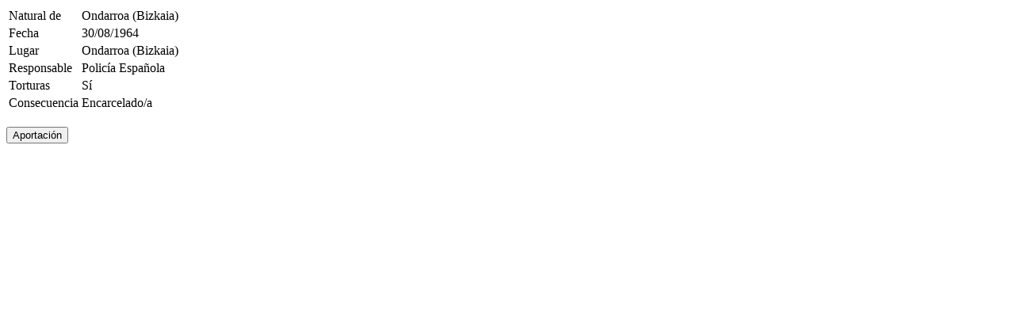

--- FILE ---
content_type: text/html; charset=UTF-8
request_url: https://www.euskalmemoria.eus/es/db/torturatuak/ikusi/3775
body_size: 234
content:
<table class="fitxa">
	<tr><td class="izenburua" valign="top">Natural de</td><td class="fitxaAzalpena" valign="top">Ondarroa (Bizkaia)</td></tr>
	<tr><td class="izenburua" valign="top">Fecha</td><td class="fitxaAzalpena" valign="top">30/08/1964</td></tr>
	<tr><td class="izenburua" valign="top">Lugar</td><td class="fitxaAzalpena" valign="top">Ondarroa (Bizkaia)</td></tr>
	<tr><td class="izenburua" valign="top">Responsable</td><td class="fitxaAzalpena" valign="top">Policía Española</td></tr>
	<tr><td class="izenburua" valign="top">Torturas</td><td class="fitxaAzalpena" valign="top">Sí</td></tr>
    	<tr><td class="izenburua" valign="top">Consecuencia</td><td class="fitxaAzalpena" valign="top">Encarcelado/a</td></tr>
</table>
<br />
<form method="POST" action="https://www.euskalmemoria.eus/es/db/ekarpenak/torturatuak/3775" accept-charset="UTF-8" class="form-horizontal formuBidal em_mh_form" enctype="multipart/form-data"><input name="_token" type="hidden" value="Ur7fIFIWiKAlbsb7ZJB7kXIkYFWdUPgjZsAKWCtG">
	<input class="ekarpena" type="submit" value="Aportaci&oacute;n">
</form>
